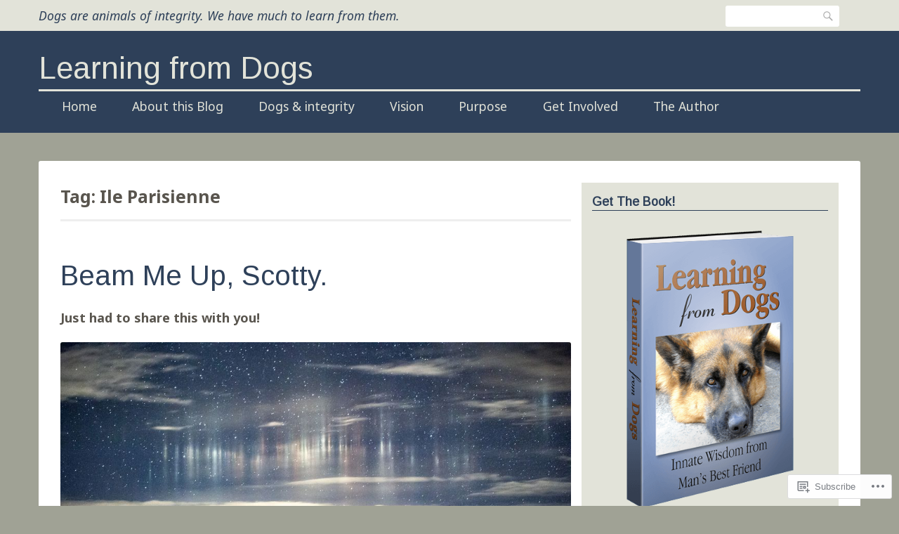

--- FILE ---
content_type: text/css;charset=utf-8
request_url: https://s0.wp.com/?custom-css=1&csblog=zqeS&cscache=6&csrev=41
body_size: 649
content:
.site-header-top{padding:5px 0}.inner,.site-header-top .inner{padding-left:0;padding-right:0}.site-description{font-size:1.1rem;margin:0;position:relative;word-wrap:break-word;color:#2E4059;font-style:italic}#page .site-title a{color:#E2E3D9}.site-header-main,.sticky-post-label.on-image,.page-links a:hover,.page-links a:focus,.page-links a:active{background-color:#2E4059}#site-navigation{clear:both;float:none;padding:5px 0;width:100%;border-top:3px solid #E2E3D9}#site-navigation ul{padding:0}#primary-menu > li{float:left;font-size:1.1rem;margin-bottom:0;margin-left:15px;margin-right:0;position:relative}#primary-menu > li > a{border:none 2px rgba(255,255,255,0.98);border-radius:3px;color:#E2E3D9;display:block;font-weight:500;line-height:1.3;padding:.25em 1em;position:relative;text-shadow:none;word-wrap:break-word}.desktop #page #primary-menu > li > a{color:#E2E3D9}.desktop #page #primary-menu > li:hover > a,.desktop #page #primary-menu > li.current-menu-item > a{background-color:rgba(226,227,217,0.6454472)}.sticky-post-label{display:none}.entry-header .entry-title a,.entry-header .entry-title{color:#2E4059;text-transform:capitalize}.wf-active .entry-header .entry-title{font-size:2.5rem}.site-main > article:nth-child(n+2):before,.infinite-wrap > article:nth-child(n+2):before,.infinite-wrap:before,.comments-title:before{border-top:solid 5px #2E4059;clear:both;content:"";display:block;margin:2rem auto;width:100%}.comments-title:before{border-top:solid 3px #2E4059;content:"";width:80%;margin-right:auto;margin-left:auto}.page-content a,.entry-content a,.comment-content a,.entry-summary a{color:#2E4059;text-decoration:underline;border-bottom:0 none #fff}#secondary{background:#E2E3D9;padding-top:15px;padding-right:15px;padding-bottom:15px}.widget .widget-title,.widget .widgettitle{font-size:1.1rem;font-weight:600;margin:0 0 3px;text-transform:capitalize;color:#2E4059;border-bottom:thin solid #2E4059}.widget_text p,.widget_text img{margin-bottom:5px;margin-top:0}.widget:not(:first-child){margin-top:1.5rem}#secondary .widget:nth-child(n+2):before{border-top:none 3px #eee;clear:both;content:"";display:block;margin:0;width:33%}.widget a:hover{text-decoration:underline}.widget li{border-bottom:1px solid #a0a295;margin-bottom:10px;padding-bottom:10px}